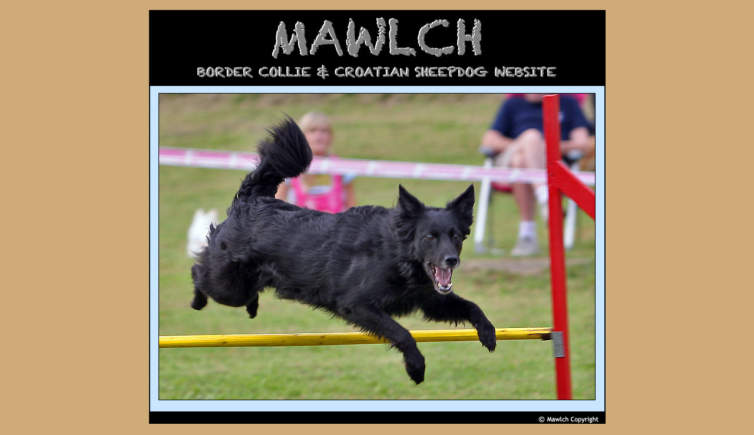

--- FILE ---
content_type: text/html
request_url: https://bordercollie.hr/agymiskabig.htm
body_size: 1079
content:
<HTML>
<HEAD>
<TITLE>untitled</TITLE>
<META http-equiv=Content-Type content="text/html; charset=iso-8859-1">
<META name="Description" content="Pictures of my sheepdogs - Border Collies and Croatian Sheepdog; slike mojih pasa - granicarski koli i hrvatski ovcar i sve o tim pasminama">
<META name="keywords" content="herding, psi, dogs, hrvatski, ovcar, Croatian, sheepdog, Border, Collie, granicarski, koli, sheepdogs, sheep, ovce, breeding, uzgoj, breed, pasmina, my kennel, uzgajac, standard, FCI, AKC, trials, natjecanja, agility, puppies, štenad, farm dog, shepherd, pastir, štapovi, stick, crook">
<STYLE type=text/css>
.back {
	FONT-SIZE: 11px; FONT-FAMILY: verdana
}
.body {
	FONT-SIZE: 11px; FONT-FAMILY: verdana
}
.term {
	FONT-SIZE: 11px; FONT-FAMILY: verdana
}
.splash {
	FONT-SIZE: 11px; FONT-FAMILY: verdana
}
.sidenav {
	FONT-SIZE: 11px; FONT-FAMILY: verdana
}
.textonly {
	FONT-SIZE: 11px; FONT-FAMILY: verdana
}
.graph {
	FONT-SIZE: 11px; FONT-FAMILY: verdana
}
.print {
	FONT-SIZE: 11px; FONT-FAMILY: verdana
}
.trail {
	FONT-SIZE: 11px; FONT-FAMILY: verdana
}
.liner {
	FONT-SIZE: 11px; FONT-FAMILY: verdana
}
.footer {
	FONT-SIZE: 11px; FONT-FAMILY: verdana
}
.admin {
	FONT-SIZE: 9px; FONT-FAMILY: tahoma
}
.admin {
	COLOR: white
}
.admin A:link {
	COLOR: white; TEXT-DECORATION: none
}
.admin A:visited {
	COLOR: white; TEXT-DECORATION: none
}
.admin A:hover {
	COLOR: yellow; TEXT-DECORATION: none
}
.admin A:active {
	COLOR: red; TEXT-DECORATION: none
}
P {
	FONT-SIZE: 11px; FONT-FAMILY: verdana
}
LI {
	FONT-SIZE: 11px; FONT-FAMILY: verdana
}
FORM {
	MARGIN-TOP: 0px
}
FORM {
	MARGIN-BOTTOM: 0px
}
BODY {
	FONT-SIZE: 11px; FONT-FAMILY: verdana
}
TABLE {
	FONT-SIZE: 11px; FONT-FAMILY: verdana
}
INPUT {
	FONT-SIZE: 11px; FONT-FAMILY: verdana
}
TEXTAREA {
	FONT-SIZE: 11px; FONT-FAMILY: verdana
}
SELECT {
	FONT-SIZE: 11px; FONT-FAMILY: verdana
}
</STYLE>

<STYLE type=text/css>.back {
	COLOR: black
}
.back A:link {
	COLOR: #7e447f; TEXT-DECORATION: underline
}
.back A:visited {
	COLOR: #7e447f; TEXT-DECORATION: underline
}
.back A:hover {
	COLOR: black; TEXT-DECORATION: underline
}
.back A:active {
	COLOR: black; TEXT-DECORATION: underline
}
.body {
	COLOR: black; LINE-HEIGHT: 150%
}
.body A:link {
	COLOR: #7e447f; TEXT-DECORATION: underline
}
.body A:visited {
	COLOR: #7e447f; TEXT-DECORATION: underline
}
.body A:hover {
	COLOR: #dbcd7e; TEXT-DECORATION: underline
}
.body A:active {
	COLOR: #dbcd7e; TEXT-DECORATION: underline
}
.footer {
	COLOR: black
}
.footer A:link {
	COLOR: #7e447f; TEXT-DECORATION: underline
}
.footer A:visited {
	COLOR: #7e447f; TEXT-DECORATION: underline
}
.footer A:hover {
	COLOR: black; TEXT-DECORATION: underline
}
.footer A:active {
	COLOR: black; TEXT-DECORATION: underline
}
.liner {
	COLOR: black
}
.liner A:link {
	COLOR: #7e447f; TEXT-DECORATION: underline
}
.liner A:visited {
	COLOR: #7e447f; TEXT-DECORATION: underline
}
.liner A:hover {
	COLOR: #dbcd7e; TEXT-DECORATION: underline
}
.liner A:active {
	COLOR: #dbcd7e; TEXT-DECORATION: underline
}
.sidenav {
	COLOR: white
}
.sidenav A:link {
	COLOR: white; TEXT-DECORATION: none
}
.sidenav A:visited {
	COLOR: white; TEXT-DECORATION: none
}
.sidenav A:hover {
	COLOR: #dbcd7e; TEXT-DECORATION: none
}
.sidenav A:active {
	COLOR: #dbcd7e; TEXT-DECORATION: none
}
.trail {
	COLOR: black
}
.trail A:link {
	COLOR: #7e447f; TEXT-DECORATION: underline
}
.trail A:visited {
	COLOR: #7e447f; TEXT-DECORATION: underline
}
.trail A:hover {
	COLOR: black; TEXT-DECORATION: underline
}
.trail A:active {
	COLOR: black; TEXT-DECORATION: underline
}
P {
	COLOR: black; LINE-HEIGHT: 150%
}
P A:link {
	COLOR: #7e447f; TEXT-DECORATION: underline
}
P A:visited {
	COLOR: #7e447f; TEXT-DECORATION: underline
}
P A:hover {
	COLOR: #dbcd7e; TEXT-DECORATION: underline
}
P A:active {
	COLOR: #dbcd7e; TEXT-DECORATION: underline
}
INPUT {
	BORDER-RIGHT: #713772 1px solid; BORDER-TOP: #713772 1px solid; BACKGROUND: #fff0d8; BORDER-LEFT: #713772 1px solid; COLOR: #713772; BORDER-BOTTOM: #713772 1px solid
}
TEXTAREA {
	BORDER-RIGHT: #713772 1px solid; BORDER-TOP: #713772 1px solid; BACKGROUND: #fff0d8; BORDER-LEFT: #713772 1px solid; COLOR: #713772; BORDER-BOTTOM: #713772 1px solid
}
SELECT {
	BORDER-RIGHT: #713772 1px solid; BORDER-TOP: #713772 1px solid; BACKGROUND: #fff0d8; BORDER-LEFT: #713772 1px solid; COLOR: #713772; BORDER-BOTTOM: #713772 1px solid
}
</STYLE>

</HEAD>
<BODY bottomMargin=0 bgColor=#cfab78 leftMargin=0 topMargin=0 rightMargin=0>
<IMG height=1 src="button5.gif" width=1 border=0> <IMG height=1 alt="" src="dot_clear.gif" width=1 border=0><BR>
<TABLE cellSpacing=0 cellPadding=0 align=center border=0>
  <TBODY> 
  <TR> 
    <TD vAlign=top align=center> <IMG height=5  
      src="dot_clear.gif" width=1 border=0><BR>
      <img height=129 
      src="header01e.gif" width=266 border=0><IMG height=129  
      src="header02c.jpg" 
      width=509 border=0><BR>
    </TD>
  </TR>
  <TR> 
    <TD vAlign=top align=left  
    background="background_body_big.gif"> <BR>
      <TABLE cellSpacing=0 cellPadding=0 border=0 width="774">
        <TBODY> 
        <TR> 
          <TD> 
            
            <P align="center"><img src="agymiskabig.jpg" width="740" height="520" border="1"><SPAN class=back><BR>
                  </SPAN><IMG height=15 alt="" 
            src="dot_clear.gif" width=1 
        border=0><BR>
                </P>
            </TD>
        </TR>
        </TBODY> 
      </TABLE>
    </TD>
  </TR>
  <TR> 
    <TD vAlign=top align=center><IMG height=25 alt="" 
      src="footer1c.gif" width=684 border=0><IMG height=25 alt="" 
      src="footer2.gif" width=91 
border=0><BR>
    </TD>
  </TR>
  </TBODY> 
</TABLE>
<IMG height=15 alt="" 
src="dot_clear.gif" width=1 border=0><BR></BODY></HTML>
